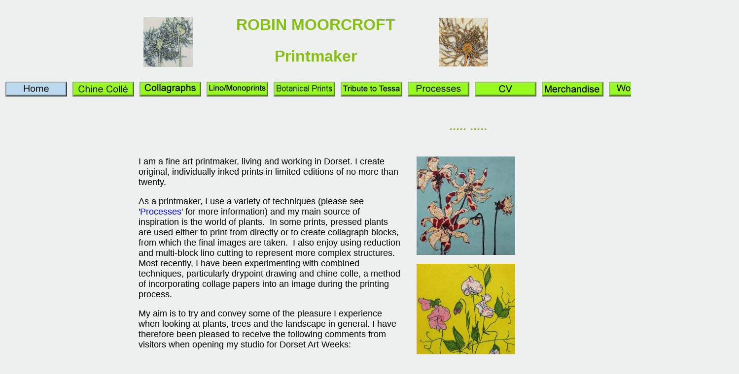

--- FILE ---
content_type: text/html; charset=UTF-8
request_url: https://robin-moorcroft.com/Index.php
body_size: 3004
content:
<!DOCTYPE html PUBLIC "-//W3C//DTD XHTML 1.0 Transitional//EN" "http://www.w3.org/TR/xhtml1/DTD/xhtml1-transitional.dtd">
<html xmlns="http://www.w3.org/1999/xhtml">
<head>
<link rel="icon" type="image/x-icon" href="favicon.ico"/>
<meta http-equiv="Content-Type" content="text/html; charset=utf-8" />
<title>robin-moorcroft</title>
<style type="text/css">
.mitte {
	text-align: center;
}
.Colour {	color: #87BE14;
	font-size: xx-large;
}
.middle {text-align: center;
}
.Larges {font-size: x-large;
}
.Larges {font-style: italic;
}
.Larges {font-family: Arial, Helvetica, sans-serif;
	color: #87BE14;
}
.Larges {font-size: x-large;
}
.blog {
	font-size: large;
	font-family: Arial, Helvetica, sans-serif;
}
.blog1 {font-size: large;
}
body {
	background-color: #EEF0F0;
	text-align: left;
	font-size: small;
}
.Colour {
	font-family: Arial, Helvetica, sans-serif;
}
a:link {
	text-decoration: none;
}
a:visited {
	text-decoration: none;
}
a:hover {
	text-decoration: none;
}
a:active {
	text-decoration: none;
}
.red {
	color: #F00;
}
.red {
	color: #87BE14;
}
.blue {
	color: #87BE14;
}
.green {
	color: #87BE14;
}
green {
	color: #87BE14;
}
.Large {
	font-size: large;
}
.smaller {
	font-size: x-large;
}
.green {
	color: #87BE14;
}
</style>
<script type="text/javascript">
function MM_preloadImages() { //v3.0
  var d=document; if(d.images){ if(!d.MM_p) d.MM_p=new Array();
    var i,j=d.MM_p.length,a=MM_preloadImages.arguments; for(i=0; i<a.length; i++)
    if (a[i].indexOf("#")!=0){ d.MM_p[j]=new Image; d.MM_p[j++].src=a[i];}}
}
function MM_swapImgRestore() { //v3.0
  var i,x,a=document.MM_sr; for(i=0;a&&i<a.length&&(x=a[i])&&x.oSrc;i++) x.src=x.oSrc;
}

function MM_findObj(n, d) { //v4.01
  var p,i,x;  if(!d) d=document; if((p=n.indexOf("?"))>0&&parent.frames.length) {
    d=parent.frames[n.substring(p+1)].document; n=n.substring(0,p);}
  if(!(x=d[n])&&d.all) x=d.all[n]; for (i=0;!x&&i<d.forms.length;i++) x=d.forms[i][n];
  for(i=0;!x&&d.layers&&i<d.layers.length;i++) x=MM_findObj(n,d.layers[i].document);
  if(!x && d.getElementById) x=d.getElementById(n); return x;
}

function MM_swapImage() { //v3.0
  var i,j=0,x,a=MM_swapImage.arguments; document.MM_sr=new Array; for(i=0;i<(a.length-2);i+=3)
   if ((x=MM_findObj(a[i]))!=null){document.MM_sr[j++]=x; if(!x.oSrc) x.oSrc=x.src; x.src=a[i+2];}
}
</script>
</head>

<body onload="MM_preloadImages('Buttons/ButtonBank/Tests/CollagraphsBack.jpg','Buttons/ButtonBank/Tests/LinocutsMonoprintsBack.jpg','Buttons/ButtonBank/Tests/TributeToTessaBack.jpg','Buttons/ButtonBank/Tests/ProcessesBack.jpg','Buttons/ButtonBank/Tests/CVBack.jpg','Buttons/ButtonBank/OnpageButtons/HomeBack.jpg','Buttons/ButtonBank/Tests/WorkshopsBack.jpg','Buttons/ButtonBank/Tests/BotanicalPrintsBack.jpg','Buttons/ButtonBank/Tests/ConactBack.jpg','Buttons/ButtonBank/Tests/MerchandiseBack.jpg','Buttons/ButtonBank/Tests/ChineColleBack.jpg')">
<table width="56%" border="0" align="center">
  <tr align="center" valign="middle">
    <td width="15%" height="111"><img src="Pictures/RobinsWork/Collagraphs/Collagraphs100/Nigella.jpg" width="100" height="101" /></td>
    <td width="70%"><h1 class="Colour"><span class="Colour">ROBIN MOORCROFT</span></h1>
    <h2 class="Colour"><span class="Colour">Printmaker</span></h2></td>
    <td width="15%"><img src="Pictures/RobinsWork/Collagraphs/Collagraphs100/Aflame.jpg" width="100" height="99" /></td>
  </tr>
</table>
<table width="1470" border="0" align="center">
  <tr class="middle">
    <td width="130"><a href="#" onmouseout="MM_swapImgRestore()" onmouseover="MM_swapImage('home','','Buttons/ButtonBank/OnpageButtons/HomeBack.jpg',1)"><img src="Buttons/ButtonBank/OnpageButtons/HomeFront.jpg" name="home" width="125" height="30" border="0" id="home" /></a></td>
    <td width="7">&nbsp;</td>
    <td width="2"><a href="ChineColle.html" onmouseout="MM_swapImgRestore()" onmouseover="MM_swapImage('Image18','','Buttons/ButtonBank/Tests/ChineColleBack.jpg',1)"><img src="Buttons/ButtonBank/Tests/ChineColleFront.jpg" name="Image18" width="125" height="30" border="0" id="Image18" /></a></td>
    <td width="3">&nbsp;</td>
    <td width="130" align="center"><a href="Collagraphs.html" target="_parent" onmouseover="MM_swapImage('Collagraph','','Buttons/ButtonBank/Tests/CollagraphsBack.jpg',1)" onmouseout="MM_swapImgRestore()"><img src="Buttons/ButtonBank/Tests/Collagraphs.jpg" name="Collagraph" width="125" height="30" border="0" id="Collagraph" /></a></td>
    <td width="16">&nbsp;</td>
    <td width="130" align="center"><a href="LinoMonoPrintsThumbs.html" target="_parent" onmouseover="MM_swapImage('LinoMonoPrints','','Buttons/ButtonBank/Tests/LinocutsMonoprintsBack.jpg',1)" onmouseout="MM_swapImgRestore()"><img src="Buttons/ButtonBank/Tests/LinocutsMonopronts.jpg" name="LinoMonoPrints" width="125" height="30" border="0" id="LinoMonoPrints" /></a></td>
    <td width="16">&nbsp;</td>
    <td width="130"><a href="BotanicalPrints.html" onmouseout="MM_swapImgRestore()" onmouseover="MM_swapImage('Image16','','Buttons/ButtonBank/Tests/BotanicalPrintsBack.jpg',1)"><img src="Buttons/ButtonBank/Tests/BotanicalPrintsFront.jpg" name="Image16" width="125" height="30" border="0" id="Image16" /></a></td>
    <td width="16">&nbsp;</td>
    <td width="130"><a href="TributeToTessa.html" target="_parent" onmouseover="MM_swapImage('TributeTessa','','Buttons/ButtonBank/Tests/TributeToTessaBack.jpg',1)" onmouseout="MM_swapImgRestore()"><img src="Buttons/ButtonBank/Tests/TributToTessaFront.jpg" name="TributeTessa" width="125" height="30" border="0" id="TributeTessa" /></a></td>
    <td width="16">&nbsp;</td>
    <td width="130"><a href="Processes.html" target="_parent" onmouseover="MM_swapImage('Processes','','Buttons/ButtonBank/Tests/ProcessesBack.jpg',1)" onmouseout="MM_swapImgRestore()"><img src="Buttons/ButtonBank/Tests/ProcessesFront.jpg" name="Processes" width="125" height="30" border="0" id="Processes" /></a></td>
    <td width="16">&nbsp;</td>
    <td width="130"><a href="Curriculum.html" target="_parent" onmouseover="MM_swapImage('CV','','Buttons/ButtonBank/Tests/CVBack.jpg',1)" onmouseout="MM_swapImgRestore()"><img src="Buttons/ButtonBank/Tests/CV.jpg" name="CV" width="125" height="30" border="0" id="CV" /></a></td>
    <td width="16">&nbsp;</td>
    <td width="130"><a href="Merchandise.html" onmouseout="MM_swapImgRestore()" onmouseover="MM_swapImage('Image17','','Buttons/ButtonBank/Tests/MerchandiseBack.jpg',1)"><img src="Buttons/ButtonBank/Tests/MerchandiseFront.jpg" name="Image17" width="125" height="30" border="0" id="Image17" /></a></td>
    <td width="16">&nbsp;</td>
    <td width="130"><a href="Workshops.html" onmouseout="MM_swapImgRestore()" onmouseover="MM_swapImage('workshops','','Buttons/ButtonBank/Tests/WorkshopsBack.jpg',1)"><img src="Buttons/ButtonBank/Tests/WorkshopsFront.jpg" name="workshops" width="125" height="30" border="0" id="workshops" /></a></td>
    <td width="16">&nbsp;</td>
    <td width="130"><a href="Contact.html" onmouseout="MM_swapImgRestore()" onmouseover="MM_swapImage('Image15','','Buttons/ButtonBank/Tests/ConactBack.jpg',1)"><img src="Buttons/ButtonBank/Tests/Contact.jpg" name="Image15" width="125" height="30" border="0" id="Image15" /></a></td>
  </tr>
</table>
<br />
<div align="center">
  <table width="75%">
    <tr>
      <th valign="top" scope="col"><span class="style8">
        <marquee>
        <h3 class="Larges">.....<span class="smaller"> </span> .....</h3>
</marquee></th>
    </tr>
  </table>
</div>
<table width="67%" align="center">
  <tr>
    <td width="7%" align="left" valign="top" class="blog"><p>&nbsp;</p>
<p>&nbsp;</p>
      <p>&nbsp;</p>
    <p>&nbsp;</p></td>
    <td width="64%" align="left" valign="top" class="blog"><p>I am a fine art printmaker, living and working in Dorset.  I create original, individually inked prints in limited editions of no more than twenty.<br />
    </p>
      <p>As a printmaker, I use a variety of techniques  (please see '<a href="https://robin-moorcroft.com/Processes.html">Processes</a>' for more  information) and my  main source of inspiration is the world of plants.  In some prints, pressed plants are used  either to print from directly or to create collagraph blocks, from which the  final images are taken.  I also enjoy  using reduction and multi-block lino cutting to represent more complex  structures.  Most recently, I have been  experimenting with combined techniques, particularly drypoint drawing and chine  colle, a method of incorporating collage papers into an image during the printing  process.      </p>
      <p>My aim is to try and convey some of the pleasure I experience when looking at plants, trees and the landscape in general. I have therefore been  pleased to receive the following comments from visitors when opening my studio  for  Dorset Art Weeks:<br />
        <br />
      </p>
<p>&quot;Beautiful images, I would happily live with all of them.&quot;</p>
      <p>&quot;enriching and nourishing to the soul&quot;</p>
      <p>&quot;the outside inside – essence of nature in the prints themselves&quot;</p>
      <p>&quot;Lovely vibrant work, really  refreshing.&quot;</p>
    <p>&quot;Fab colours and designs.&quot;</p></td>
    <td width="3%" align="left" valign="top" class="blog">&nbsp;</td>
    <td width="26%" align="left" valign="top" class="blog"><p><img src="Pictures/RobinsWork/Chine Colle/200s/Dancing Dahlias 1.jpg" width="200" height="200" /></p>
    <p><img src="Pictures/RobinsWork/Chine Colle/200s/Sweet Pea Sashay 2_200.jpg" width="200" height="201" /></p>
    <p><img src="Pictures/RobinsWork/Chine Colle/200s/Dress Rehearsal 4.jpg" width="200" height="199" /></p></td>
  </tr>
</table>
<table width="100%" border="0" align="center">
  
</table>
</body>
</html>
